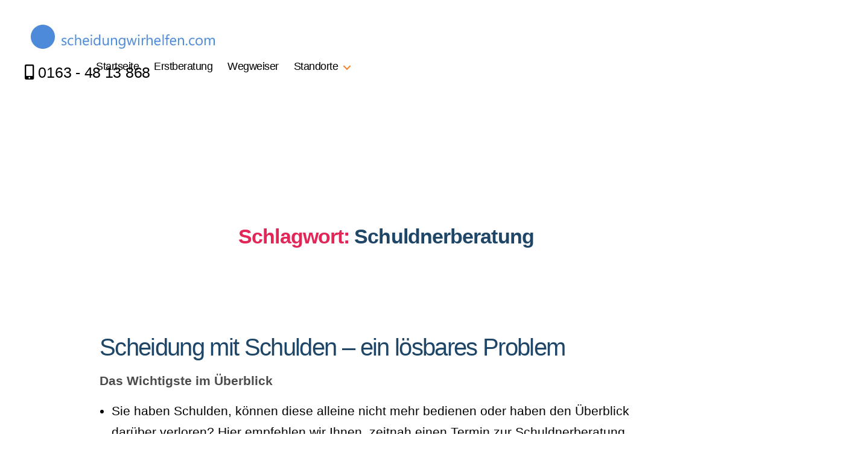

--- FILE ---
content_type: application/javascript; charset=utf-8
request_url: https://www.scheidungwirhelfen.com/wp-content/plugins/easy-sidebar-menu-widget/assets/js/jquery.easy-sidebar-menu-widget.min.js?ver=6.7.4
body_size: -59
content:
(function(b){b(document).on("click",".easy-sidebar-menu-widget-toggler",function(c){a(b(this));c.preventDefault();c.stopPropagation()});function a(c){if(c.hasClass("toggle__open")){c.removeClass("toggle__open")}else{c.addClass("toggle__open")}c.parent(".link__wrap").parent(".menu-item").children(".sub-menu").slideToggle("fast")}})(jQuery);